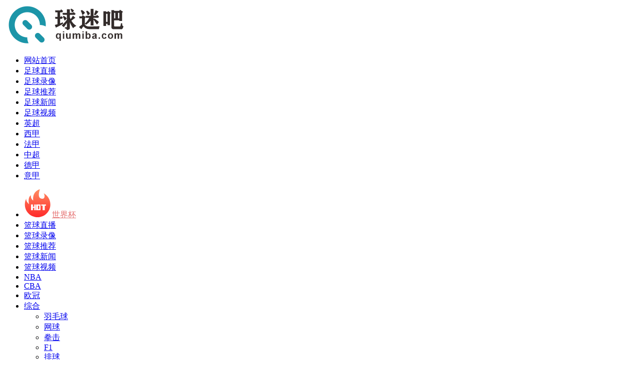

--- FILE ---
content_type: text/html
request_url: https://www.qiumiba.com/tuijian/8623.html
body_size: 6584
content:
<!DOCTYPE html>
<html>
  <head>
    <meta http-equiv="Content-Type" content="text/html; charset=UTF-8">
    <meta http-equiv="X-UA-Compatible" content="IE=edge">
		<title>2022年12月10日 NBA常规赛 老鹰vs篮网 比分预测推荐和情报分析-球迷吧</title>
		<meta name="keywords" content="NBA推荐,NBA比分预测,NBA情报分析,球迷吧,老鹰vs篮网" />
		<meta name="description" content="球迷吧提供2022年12月10日 NBA常规赛 老鹰vs篮网 比分预测推荐和情报分析的最新资讯，视频和录像。" />
		     <meta http-equiv="Expires" content="0">
	<meta http-equiv="Pragma" content="no-cache">
	<meta http-equiv="Cache-control" content="no-cache">
	<meta http-equiv="Cache" content="no-cache">
	<link rel="shortcut icon" type="image/x-icon" href="/favicon.ico">
    <link rel="stylesheet" type="text/css" href="/css/reset.css">
    <link rel="stylesheet" type="text/css" href="/css/base.css?v=22112601">
    <link rel="stylesheet" type="text/css" href="/css/splide.min.css">
	<script src="/js/jquery.min.js"></script>
	<script>
		(function(Switch) {
				var switch_pc = window.location.hash;
				var pathname = window.location.pathname;
				if(switch_pc != "#pc") {
					if(/iphone|ipod|ipad|ipad|Android|nokia|blackberry|webos|webos|webmate|bada|lg|ucweb|skyfire|sony|ericsson|mot|samsung|sgh|lg|philips|panasonic|alcatel|lenovo|cldc|midp|wap|mobile/i.test(navigator.userAgent.toLowerCase())) {
						Switch.location.href = 'http://m.qiumiba.com' + pathname + '';
					}
				}
			})(window);
	</script>
		 </head>   
  <body>
    <div id="header">
      <div class="container">      
		<div id="head" class="tophead" style="position:relative;z-index:1;">
          <a href="/" id="logo" title="球迷吧">
            <img src="/img/logo.png" alt="球迷吧">
          </a>
          <div id="logo_right" class="hlogoright">
            <div id="nav" class="hnav">
              <ul class="">
                <li>
                  <a href="/">网站首页</a>
                </li>
                <li>
                  <a href="/zhibo/zuqiu/">足球直播</a>
                </li>
                <li>
                  <a href="/luxiang/zuqiu/">足球录像</a>
                </li>
                <li>
                  <a href="/tuijian/zuqiu/">足球推荐</a>
                </li>
                <li>
                  <a href="/xinwen/zuqiu/">足球新闻</a>
                </li>
				<li>
                  <a href="/shipin/zuqiu/">足球视频</a>
                </li>
                <li>
                  <a href="/yingchao/">英超</a>
                </li>
                <li>
                  <a href="/xijia/">西甲</a>
                </li>
                <li>
                  <a href="/fajia/">法甲</a>
                </li>
                <li>
                  <a href="/zhongchao/">中超</a>
                </li>
                <li>
                  <a href="/dejia/">德甲</a>
                </li>
                <li>
                  <a href="/yijia/">意甲</a>
                </li>				
              </ul>
              <ul class="">
                <li>
                  <a href="/shijiebei/" style="color:#e57171;"><img src="/img/remen.png">世界杯</a>
                </li>
                <li>
                  <a href="/zhibo/lanqiu/">篮球直播</a>
                </li>
                <li>
                  <a href="/luxiang/lanqiu/">篮球录像</a>
                </li>
                <li>
                  <a href="/tuijian/lanqiu/">篮球推荐</a>
                </li>
                <li>
                  <a href="/xinwen/lanqiu/">篮球新闻</a>
                </li>
				<li>
                  <a href="/shipin/lanqiu/">篮球视频</a>
                </li>
                <li>
                  <a href="/nba/">NBA</a>
                </li>
                <li>
                  <a href="/cba/">CBA</a>
                </li>
				<li>
                  <a href="/ouguan/">欧冠</a>
                </li> 
				<li class="more">
                  <a href="/luxiang/zonghe/">综合</a>
                  <div class="dropdown_container">
                    <ul class="dropdown">
                      <li>
                        <a href="/tag/yumaoqiu/">羽毛球</a>
                      </li>
					    <li>
                        <a href="/tag/wangqiu/">网球</a>
                      </li>
					  <li>
                        <a href="/tag/quanji/">拳击</a>
                      </li>
					  <li>
                        <a href="/tag/f1/">F1</a>
                      </li>					  
					    <li>
                        <a href="/tag/paiqiu/">排球</a>
                      </li>
					    <li>
                        <a href="/zhuangbei/">装备</a>
                      </li>						  
                    </ul>
                  </div>
                </li>
				<li>
                  <a href="/youxi/">游戏</a>
                </li> 				
				<li class="more">
                  <a href="https://m.qiumiba.com">手机版</a>
                  <!--<div class="dropdown_container">
                    <ul class="dropdown">
                      <li>
                        <a href="#">全部赛事</a>
                      </li>
                    </ul>
                  </div>-->
                </li>
				
              </ul>
            </div>
          </div>
        </div>
        </div>
      <div class="header_border">
      </div>
    </div>
   
   
   <div id="main">
    <div id="content" class="container">
	
	<div class="position">
当前位置：<a href='/'>球迷吧</a> &gt; <a href='/tuijian/'>推荐</a> &gt; <a href='/tuijian/lanqiu/'>篮球推荐</a> &gt; 2022年12月10日 NBA常规赛 老鹰vs篮网 比分预测推荐和情报分析
</div>			
	
        <div class="content_box">
    <div class="content_block_left">
        <div class="articles_text_box">
            <div class="bread_crumb">
            </div>
            <div class="articles_text">
                <div class="title" style="margin-bottom:20px;">
                    <h1>2022年12月10日 NBA常规赛 老鹰vs篮网 比分预测推荐和情报分析</h1>
                    <div class="source_time"> 
                        <span><a href="/">球迷吧 </a></span>
                        <time>| 发布时间：2022-12-09</time>
                    </div>
                </div>
				
				<div class="arccontent">
				
					<p><strong>球迷吧(<a href="https://www.qiumiba.com">qiumiba.com</a>)讯&nbsp;</strong>北京时间12月10日08:00，<a href="/nba/">NBA</a>常规赛 <a href="/zhibo/8498.html">老鹰vs篮网</a>&nbsp;在篮网主场拉开帷幕，接下来带来本场比赛的前瞻分析。</p>

<p><img alt="2022年12月10日 NBA常规赛 老鹰vs篮网 比分预测推荐和情报分析" title="2022年12月10日 NBA常规赛 老鹰vs篮网 比分预测推荐和情报分析" style="margin:20px 0;box-shadow:0 1px 2px rgba(0,0,0,.1)"  src="https://www.qiumiba.com/static/allimg/221209/1-221209222P3D1.jpg"  /></p>

<p><strong>老鹰基本面</strong></p>

<p><a href="/tag/laoying/">老鹰</a>常规赛25场13胜12负, 暂列东部第5。上一场与<a href="/tag/nikesi/">尼克斯</a>的比赛中，特雷杨19分4篮板6助攻，德章泰穆雷2分，卡佩拉13分11篮板，AJ格里芬9分1篮板2助攻，博格丹9分2篮板1助攻，最终以24分之差落败。</p>

<p><strong>篮网基本面</strong></p>

<p><a href="/tag/lanwang/">篮网</a>新赛季取得14胜12负的成绩, 暂列西部第4的位置，上一场与<a href="/tag/huangfeng/">黄蜂</a>的比赛中，杜兰特29分9篮板8助攻，欧文33分5篮板9助攻，克拉克斯顿14分7篮板1助攻，罗伊斯奥尼尔3分4篮板4助攻，乔哈里斯8分2篮板1助攻，最终以6分优势击败黄蜂。</p>

<p><strong>综合分析</strong></p>

<p>两队本赛季首次交手，看战绩两队不相上下。首先来说老鹰队，负面消息满天分，特雷杨和教练的矛盾被公开，科林斯伤缺，上一场德章泰穆雷伤退。篮网最近5场比赛只输一场而且还是第一的凯尔特人。篮网的通病就是防守不好，老鹰不缺乏进攻得分手，因此我看好两队紧咬比分老鹰+8.5顺利过关。</p>

				
				</div>
		   </div>
		   <div class="relatedmatch">
			<a href="/zhibo/8498.html" target="_blank"><div class="team">
				<p><img class="lazy" src="/img/teamlogo/nologo.png" data-original="/img/teamlogo/laoying.png"></p>
				<p>老鹰</p>
			</div>
			<div class="matchinfo">
				<p>NBA常规赛</p>
				<p>12-10 08:30</p>
				<p><span>观看直播</span></p>
			</div>			
			<div class="team">
				<p><img class="lazy" src="/img/teamlogo/nologo.png" data-original="/img/teamlogo/lanwang.png"></p>
				<p>篮网</p>
			</div>
			</a>			
		</div>
            <div class="articles_tag_text clearfix">
			
                <ul>
				 <li><a href="/tag/nbatuijian/" target="_blank">NBA推荐</a></li>

                                    </ul>
            </div>
			
			
			<div class="next">
				<p>
				上一篇：<a href='/tuijian/8465.html'>2022年12月8日 NBA常规赛 奇才vs公牛 比分预测推荐和情报分析</a> 
				</p>
				<p>
				下一篇：<a href='/tuijian/9334.html'>2022年12月23日 NBA常规赛 马刺vs鹈鹕 比分预测推荐和情报分析</a> 
				</p>
			</div>
			
			
        </div>
        
        <div class="advertisingInfo adverBan" style="display: none;">
            
                                                        </div>
                <div class="reading_box">
            <div class="reading_padding">
                <div class="reading_title">
                    <img src="/img/related_reading_icon.png" alt="" />
                    <h2>相关篮球推荐</h2>
                </div>
                    <div class="xiangguan">
                        <ul>		
			<li><a href="/tuijian/9334.html"  target="_blank">2022年12月23日 NBA常规赛 马刺vs鹈鹕 比分预测推荐和情报分析</a></li>
<li><a href="/tuijian/8465.html"  target="_blank">2022年12月8日 NBA常规赛 奇才vs公牛 比分预测推荐和情报分析</a></li>
<li><a href="/tuijian/8464.html"  target="_blank">2022年12月8日 NBA常规赛 国王vs雄鹿 比分预测推荐和情报分析</a></li>
<li><a href="/tuijian/7959.html"  target="_blank">2022年11月27日 NBA常规赛 雷霆vs火箭 比分预测推荐和情报分析</a></li>
<li><a href="/tuijian/7757.html"  target="_blank">2022年11月23日 NBA常规赛 活塞vs掘金 比分预测推荐和情报分析</a></li>
<li><a href="/tuijian/7696.html"  target="_blank">2022年11月22日 NBA常规赛 凯尔特人vs公牛 比分预测推荐和情报分析</a></li>
<li><a href="/tuijian/7691.html"  target="_blank">2022年11月22日 NBA常规赛 爵士vs快船 比分预测推荐和情报分析</a></li>
<li><a href="/tuijian/7681.html"  target="_blank">2022年11月22日 NBA常规赛 开拓者vs雄鹿 比分预测推荐和情报分析</a></li>
<li><a href="/tuijian/7680.html"  target="_blank">2022年11月22日 NBA常规赛 凯尔特人vs公牛 比分预测推荐和情报分析</a></li>
<li><a href="/tuijian/7609.html"  target="_blank">2022年11月21日 NBA常规赛 活塞vs国王 比分预测推荐和情报分析</a></li>
 					
						</ul>
                   
					</div>
                
            </div>
        </div>
    </div>
    
    

    <div class="content_right">
      	
    <div class="block">
      <div class="block_title_container">
        <div class="block_title">
          <img src="/img/lanqiu.png">
          <h2>篮球录像</h2>
        </div>
        <a class="view_more" href="/luxiang/lanqiu/" target="_blank">查看更多</a>
      </div>
      <div class="hot_video_con">
        <ul>
		<li>
            <a href="/luxiang/9333.html" title="2022年12月22日 NBA常规赛 黄蜂vs快船 全场录像回放和集锦" target="_blank">2022年12月22日 NBA常规赛 黄蜂vs快船 全场录像回放和集锦</a>
          </li>
<li>
            <a href="/luxiang/9332.html" title="2022年12月22日 NBA常规赛 湖人vs国王 全场录像回放和集锦" target="_blank">2022年12月22日 NBA常规赛 湖人vs国王 全场录像回放和集锦</a>
          </li>
<li>
            <a href="/luxiang/9331.html" title="2022年12月22日 NBA常规赛 魔术vs火箭 全场录像回放和集锦" target="_blank">2022年12月22日 NBA常规赛 魔术vs火箭 全场录像回放和集锦</a>
          </li>
<li>
            <a href="/luxiang/9330.html" title="2022年12月22日 NBA常规赛 独行侠vs森林狼 全场录像回放和集锦" target="_blank">2022年12月22日 NBA常规赛 独行侠vs森林狼 全场录像回放和集锦</a>
          </li>
<li>
            <a href="/luxiang/9329.html" title="2022年12月22日 NBA常规赛 开拓者vs雷霆 全场录像回放和集锦" target="_blank">2022年12月22日 NBA常规赛 开拓者vs雷霆 全场录像回放和集锦</a>
          </li>
<li>
            <a href="/luxiang/9328.html" title="2022年12月22日 NBA常规赛 勇士vs篮网 全场录像回放和集锦" target="_blank">2022年12月22日 NBA常规赛 勇士vs篮网 全场录像回放和集锦</a>
          </li>
<li>
            <a href="/luxiang/9327.html" title="2022年12月22日 NBA常规赛 步行者vs凯尔特人 全场录像回放和集锦" target="_blank">2022年12月22日 NBA常规赛 步行者vs凯尔特人 全场录像回放和集锦</a>
          </li>
<li>
            <a href="/luxiang/9326.html" title="2022年12月22日 NBA常规赛 公牛vs老鹰 全场录像回放和集锦" target="_blank">2022年12月22日 NBA常规赛 公牛vs老鹰 全场录像回放和集锦</a>
          </li>
<li>
            <a href="/luxiang/9325.html" title="2022年12月22日 NBA常规赛 雄鹿vs骑士 全场录像回放和集锦" target="_blank">2022年12月22日 NBA常规赛 雄鹿vs骑士 全场录像回放和集锦</a>
          </li>
<li>
            <a href="/luxiang/9324.html" title="2022年12月22日 NBA常规赛 猛龙vs尼克斯 全场录像回放和集锦" target="_blank">2022年12月22日 NBA常规赛 猛龙vs尼克斯 全场录像回放和集锦</a>
          </li>

        </ul>
      </div>
    </div>
    
    		
	   	<div class="block">
      <div class="block_title_container">
        <div class="block_title">
          <img src="/img/lanqiu.png">
          <h2>篮球推荐</h2>
        </div>
        <a class="view_more" href="/tuijian/lanqiu/" target="_blank">查看更多</a>
      </div>
      <div class="hot_video_con">
        <ul>
		<li class="arc ">
            <a href="/tuijian/9334.html" title="2022年12月23日 NBA常规赛 马刺vs鹈鹕 比分预测推荐和情报分析" target="_blank">2022年12月23日 NBA常规赛 马刺vs鹈鹕 比分预测推荐和情报分析</a>
          </li>
<li class="arc ">
            <a href="/tuijian/8623.html" title="2022年12月10日 NBA常规赛 老鹰vs篮网 比分预测推荐和情报分析" target="_blank">2022年12月10日 NBA常规赛 老鹰vs篮网 比分预测推荐和情报分析</a>
          </li>
<li class="arc ">
            <a href="/tuijian/8465.html" title="2022年12月8日 NBA常规赛 奇才vs公牛 比分预测推荐和情报分析" target="_blank">2022年12月8日 NBA常规赛 奇才vs公牛 比分预测推荐和情报分析</a>
          </li>
<li class="arc ">
            <a href="/tuijian/8464.html" title="2022年12月8日 NBA常规赛 国王vs雄鹿 比分预测推荐和情报分析" target="_blank">2022年12月8日 NBA常规赛 国王vs雄鹿 比分预测推荐和情报分析</a>
          </li>
<li class="arc ">
            <a href="/tuijian/7959.html" title="2022年11月27日 NBA常规赛 雷霆vs火箭 比分预测推荐和情报分析" target="_blank">2022年11月27日 NBA常规赛 雷霆vs火箭 比分预测推荐和情报分析</a>
          </li>
<li class="arc ">
            <a href="/tuijian/7757.html" title="2022年11月23日 NBA常规赛 活塞vs掘金 比分预测推荐和情报分析" target="_blank">2022年11月23日 NBA常规赛 活塞vs掘金 比分预测推荐和情报分析</a>
          </li>
<li class="arc ">
            <a href="/tuijian/7696.html" title="2022年11月22日 NBA常规赛 凯尔特人vs公牛 比分预测推荐和情报分析" target="_blank">2022年11月22日 NBA常规赛 凯尔特人vs公牛 比分预测推荐和情报分析</a>
          </li>
<li class="arc ">
            <a href="/tuijian/7691.html" title="2022年11月22日 NBA常规赛 爵士vs快船 比分预测推荐和情报分析" target="_blank">2022年11月22日 NBA常规赛 爵士vs快船 比分预测推荐和情报分析</a>
          </li>
<li class="arc ">
            <a href="/tuijian/7681.html" title="2022年11月22日 NBA常规赛 开拓者vs雄鹿 比分预测推荐和情报分析" target="_blank">2022年11月22日 NBA常规赛 开拓者vs雄鹿 比分预测推荐和情报分析</a>
          </li>
<li class="arc ">
            <a href="/tuijian/7680.html" title="2022年11月22日 NBA常规赛 凯尔特人vs公牛 比分预测推荐和情报分析" target="_blank">2022年11月22日 NBA常规赛 凯尔特人vs公牛 比分预测推荐和情报分析</a>
          </li>

        </ul>
      </div>
    </div>		
	   	<!--篮球视频START-->
    <div class="block">
      <div class="block_title_container">
        <div class="block_title">
          <img src="/img/lanqiu.png">
          <h2>篮球视频</h2>
        </div>
        <a class="view_more" href="/shipin/lanqiu/" target="_blank">查看更多</a>
      </div>
      <div class="hot_video_con">
        <ul>
		<li>
            <a href="/shipin/7589.html" title="化身超人！霍华德T1联赛首秀带队超级大逆转 爆砍38分25板9助4帽" target="_blank">化身超人！霍华德T1联赛首秀带队超级大逆转 爆砍38分25板9助4帽</a>
          </li>
<li>
            <a href="/shipin/3266.html" title="中国女篮战胜战胜澳大利亚女篮，时隔28年再次挺进世界杯决赛" target="_blank">中国女篮战胜战胜澳大利亚女篮，时隔28年再次挺进世界杯决赛</a>
          </li>
<li>
            <a href="/shipin/2686.html" title="韦德二儿子变性，颜值你给几分？" target="_blank">韦德二儿子变性，颜值你给几分？</a>
          </li>
<li>
            <a href="/shipin/2480.html" title="湖人球员威少最新训练，改变了投篮出手姿势！" target="_blank">湖人球员威少最新训练，改变了投篮出手姿势！</a>
          </li>
<li>
            <a href="/shipin/2350.html" title="姚明NBA生涯40佳球，你看过那个时候的姚明比赛吗？" target="_blank">姚明NBA生涯40佳球，你看过那个时候的姚明比赛吗？</a>
          </li>

        </ul>
      </div>
    </div>
    <!--篮球视频END-->		
    	<!--TAGS START-->
    <div class="block">
      <div class="block_title_container">
        <div class="block_title">
          <img src="/img/lanqiu.png">
          <h2>篮球球队</h2>
        </div>
        <a class="view_more" href="/tags/" target="_blank">查看更多</a>
      </div>
      <div class="tagbox">

		<ul class="tag-list">
			<li><a href="/tag/nba/" class="liansaitag" target="_blank">NBA</a></li>
				<li><a href="/tag/huren/" target="_blank">湖人</a></li>
				<li><a href="/tag/yongshi/" target="_blank">勇士</a></li>
				<li><a href="/tag/huojian/" target="_blank">火箭</a></li>				
				<li><a href="/tag/kaierteren/" target="_blank">凯尔特人</a></li>
				<li><a href="/tag/lanwang/" target="_blank">篮网</a></li>
				<li><a href="/tag/xionglu/" target="_blank">雄鹿</a></li>			
				<li><a href="/tag/76ren/" target="_blank">76人</a></li>
				<li><a href="/tag/kuaichuan/" target="_blank">快船</a></li>
				<li><a href="/tag/duxingxia/" target="_blank">独行侠</a></li>
				<li><a href="/tag/taiyang/" target="_blank">太阳</a></li>
				<li><a href="/tag/juejin/" target="_blank">掘金</a></li>
				<li><a href="/tag/menglong/" target="_blank">猛龙</a></li>
				<li><a href="/tag/laoyin/" target="_blank">老鹰</a></li>
				<li><a href="/tag/kaituozhe/" target="_blank">开拓者</a></li>
				<li><a href="/tag/huixong/" target="_blank">灰熊</a></li>
				<li><a href="/tag/tihu/" target="_blank">鹈鹕</a></li>
				<li><a href="/tag/maci/" target="_blank">马刺</a></li>
				<li><a href="/tag/senlinlang/" target="_blank">森林狼</a></li>
				<li><a href="/tag/leiting/" target="_blank">雷霆</a></li>
				<li><a href="/tag/huangfeng/" target="_blank">黄蜂</a></li>
				<li><a href="/tag/rehuo/" target="_blank">热火</a></li>
				<li><a href="/tag/moshu/" target="_blank">魔术</a></li>
				<li><a href="/tag/qicai/" target="_blank">奇才</a></li>
				<li><a href="/tag/buxingzhe/" target="_blank">步行者</a></li>
				<li><a href="/tag/nikesi/" target="_blank">尼克斯</a></li>
				<li><a href="/tag/gongniu/" target="_blank">公牛</a></li>
				<li><a href="/tag/qishi/" target="_blank">骑士</a></li>
				<li><a href="/tag/huosai/" target="_blank">活塞</a></li>	
				<li><a href="/tag/guowang/" target="_blank">国王</a></li>
				<li><a href="/tag/jueshi/" target="_blank">爵士</a></li>

			</ul>
			<hr>
			
			
					<ul class="tag-list">
			<li><a href="/tag/cba/" class="liansaitag" target="_blank">CBA</a></li>
				<li><a href="/tag/guangdong/" target="_blank">广东</a></li>
				<li><a href="/tag/liaoning/" target="_blank">辽宁</a></li>
				<li><a href="/tag/xinjiang/" target="_blank">新疆</a></li>
				<li><a href="/tag/beijing/" target="_blank">北京</a></li>
				<li><a href="/tag/shanghai/" target="_blank">上海</a></li>
				<li><a href="/tag/guangsha/" target="_blank">广厦</a></li>
				<li><a href="/tag/guangzhou/" target="_blank">广州</a></li>
				<li><a href="/tag/bayi/" target="_blank">宁波</a></li>
				<li><a href="/tag/beikong/" target="_blank">北控</a></li>		
				<li><a href="/tag/fujian/" target="_blank">福建</a></li>
				<li><a href="/tag/jiangsu/" target="_blank">江苏</a></li>
				<li><a href="/tag/jilin/" target="_blank">吉林</a></li>			
				<li><a href="/tag/tongxi/" target="_blank">同曦</a></li>
				<li><a href="/tag/qingdao/" target="_blank">青岛</a></li>
				<li><a href="/tag/shandong/" target="_blank">山东</a></li>
				<li><a href="/tag/shanxi/" target="_blank">山西</a></li>				
				<li><a href="/tag/shenzhen/" target="_blank">深圳</a></li>
				<li><a href="/tag/sichuan/" target="_blank">四川</a></li>
				<li><a href="/tag/tianjin/" target="_blank">天津</a></li>			
				<li><a href="/tag/zhejiang/" target="_blank">浙江</a></li>
				
			</ul>



      </div>
    </div>
    <!--TAGS END-->	
		</div>
   </div>
   
   
             <div id="gotoTop" style="display:none">
          <span class="icon_top">
          </span>
        </div>
      </div>

    <div id="footer">
      <div class="footer_border">
      </div>
      <div class="container">
        <p><a href="/">球迷吧</a>(qiumiba.com)是一个免费的体育导航网站，仅为用户提供资源导航服务，所有视频及视听节目均为外链，跳转到第三方页面播放，球迷吧(qiumiba.com)本身不制作生产任何体育赛事节目，也不提供播放和观看服务。</p>
      </div>
      <div class="copyright">
        <p><a href="/about/statement.html" target="_blank">免责声明</a>
		<a href="/sitemap.xml" target="_blank">站点地图</a>
		Copyright © 2022 球迷吧. All Rights Reserved.
          <a href="https://beian.miit.gov.cn/" target="_blank" rel="noopener noreferrer">蜀ICP备2020029617号-3</a>
        </p>
      </div>
    </div>
    <script src="/js/jquery.lazyload.min.js">
    </script>
    <script src="/js/main.js">
    </script>
    </script>
    <script src="/js/script.js">
    </script>
    <script src="/js/splide.min.js">
    </script>
    <script src="/js/md5.min.js">
    </script>
    <script>

      $("#gotoTop").click(function() {
        $('html,body').animate({
          scrollTop: 0
        },
        300);
      });
      var min_height = 500;
      $(window).scroll(function() {
        var s = $(window).scrollTop();
        if (s > min_height) {
          $("#gotoTop").fadeIn(200);
        } else {
          $("#gotoTop").fadeOut(200);
        };
      });</script>
    <script>jQuery(document).ready(function($) {
        $("img.lazy").lazyload({
          effect: "fadeIn",
          failure_limit: 10
        });

        const now = new Date();
        const matchLength = $(".byState").length;
        const matchLink = $(".byState a");
        if (matchLength > 0) {
          for (let i = 0; i < matchLength; i++) {
            let matchTime = Date.parse($(matchLink[i]).find("time").data("time"));
            if (now.getTime() > matchTime) {
              $(matchLink[i]).find(".state").removeClass("blue_left").addClass("red_left").html("直播中");
            }
          }
        }
      });</script>
    <script type="text/javascript">
	$('.tocr_block_taggle li').on("click",
      function() {
        var _index = $(this).index();
        $(this).addClass("active").siblings().removeClass();
        $(this).parents('.tocr_block_taggle').parents('.tocr_block_title').siblings('.ranking_taggle').children('div').eq(_index).show().siblings().hide();
      })</script>
    <script>$(".shaixuan span").click(function() {
        var stype = $(this).attr("value");
        $(".shaixuan span").removeClass("current");
        $(this).addClass("current");
        shaixuanSaishi(stype);
      });

      function shaixuanSaishi(stype) {
        if (stype == 'hot') {
          $('.list_block').each(function(index) {
            $(this).hide();
            if ($(this).html().indexOf('strong') >= 0) {
              $(this).show();
            }
          })

        } else if (stype == 'all') {
          $('.list_block').each(function(index) {
            $(this).show();
          })

        } else {
          $('.list_block').each(function(index) {
            $(this).hide();
            var type1 = $(this).attr("label");
            if (type1.indexOf(stype) > -1) {
              $(this).show();
            }
          })
        }
      }</script>
	  
	  <script>
var _hmt = _hmt || [];
(function() {
  var hm = document.createElement("script");
  hm.src = "https://hm.baidu.com/hm.js?d58d54a9dde36f066c8f61f4d8aa8f22";
  var s = document.getElementsByTagName("script")[0]; 
  s.parentNode.insertBefore(hm, s);
})();
</script>

<script>
(function(){
    var bp = document.createElement('script');
    var curProtocol = window.location.protocol.split(':')[0];
    if (curProtocol === 'https') {
        bp.src = 'https://zz.bdstatic.com/linksubmit/push.js';
    }
    else {
        bp.src = 'http://push.zhanzhang.baidu.com/push.js';
    }
    var s = document.getElementsByTagName("script")[0];
    s.parentNode.insertBefore(bp, s);
})();
</script>
<script charset="UTF-8" id="LA_COLLECT" src="//sdk.51.la/js-sdk-pro.min.js"></script>
<script>LA.init({id: "JoPpTXXLCOJTbNGd",ck: "JoPpTXXLCOJTbNGd"})</script>
	<script>
	(function(){
	var el = document.createElement("script");
	el.src = "https://lf1-cdn-tos.bytegoofy.com/goofy/ttzz/push.js?5467a69fc75a4ac766d91ea7849ed054d49cf6871417a9cb5bfc3658d51ce77f30632485602430134f60bc55ca391050b680e2741bf7233a8f1da9902314a3fa";
	el.id = "ttzz";
	var s = document.getElementsByTagName("script")[0];
	s.parentNode.insertBefore(el, s);
	})(window)
	</script>
  </body>

</html>